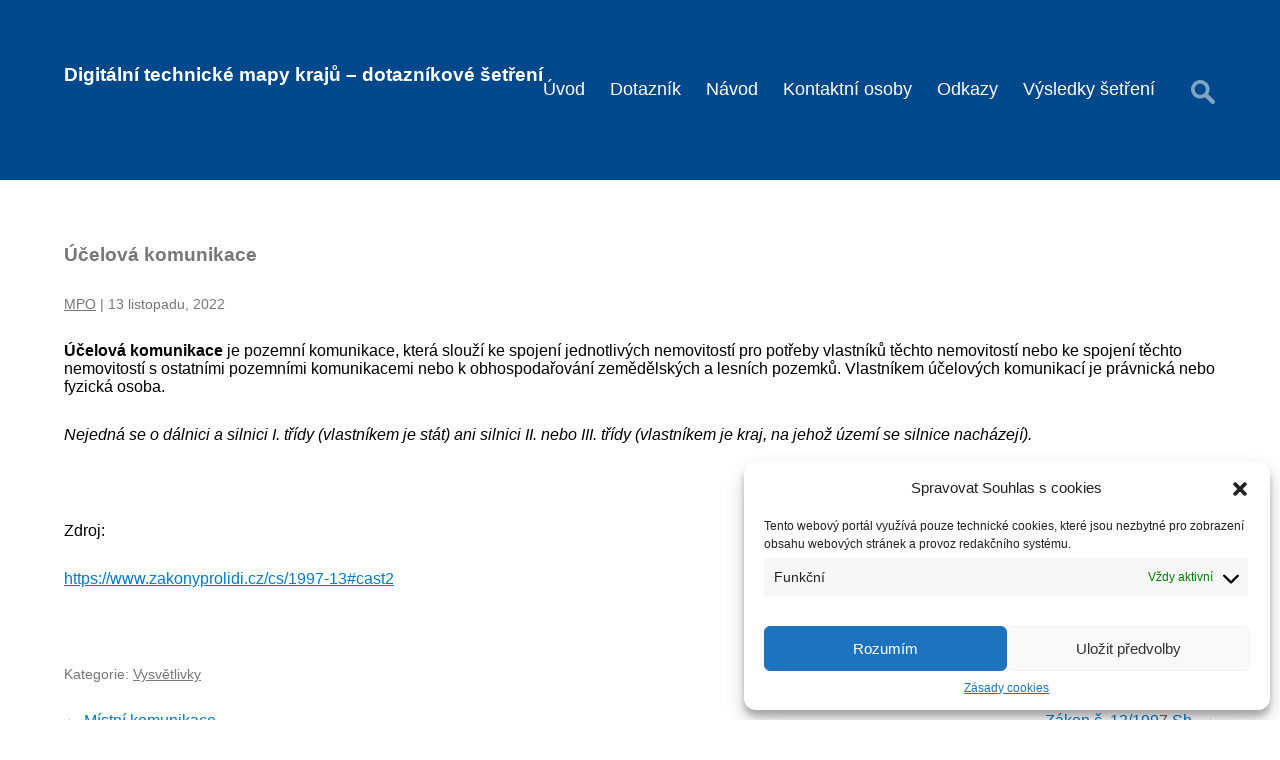

--- FILE ---
content_type: text/html; charset=UTF-8
request_url: https://dtm.bconetwork.cz/ucelova-komunikace/
body_size: 13610
content:
<!DOCTYPE html>
<html lang="cs" itemscope itemtype="https://schema.org/Article">
<head>
<meta charset="UTF-8" />
<meta name="viewport" content="width=device-width" />
<meta name="description" content="Účelová komunikace je pozemní komunikace, která slouží ke spojení jednotlivých nemovitostí pro potřeby vlastníků těchto nemovitostí nebo ke spojení těchto nemovitostí s ostatními pozemními komunikacemi nebo k obhospodařování zemědělských a lesních pozemků. Vlastníkem účelových komunikací je právnická nebo fyzická osoba. Nejedná se o dálnici a silnici I. třídy (vlastníkem je stát) ani silnici II. nebo ... Účelová komunikace" />
<meta name="keywords" content="" />
<meta property="og:image" content="https://dtm.bconetwork.cz/wp-content/uploads/2022/11/kopule-mpo1.png" />
<meta name="twitter:card" content="photo" />
<meta name="twitter:site" content="MPO, Průzkum stavu zmapování dat pro DTM" />
<meta name="twitter:title" content="Účelová komunikace" />
<meta name="twitter:description" content="Účelová komunikace je pozemní komunikace, která slouží ke spojení jednotlivých nemovitostí pro potřeby vlastníků těchto nemovitostí nebo ke spojení těchto nemovitostí s ostatními pozemními komunikacemi nebo k obhospodařování zemědělských a lesních pozemků. Vlastníkem účelových komunikací je právnická nebo fyzická osoba. Nejedná se o dálnici a silnici I. třídy (vlastníkem je stát) ani silnici II. nebo ... Účelová komunikace" />
<meta name="twitter:image" content="https://dtm.bconetwork.cz/wp-content/uploads/2022/11/kopule-mpo1.png" />
<meta name="twitter:url" content="https://dtm.bconetwork.cz/ucelova-komunikace/" />
<meta name="twitter:widgets:theme" content="light" />
<meta name="twitter:widgets:link-color" content="#007acc" />
<meta name="twitter:widgets:border-color" content="#fff" />
<link rel="canonical" href="https://dtm.bconetwork.cz/ucelova-komunikace/" />
<script type="application/ld+json">
{
"@context": "https://www.schema.org/",
"@type": "WebSite",
"name": "MPO, Průzkum stavu zmapování dat pro DTM",
"url": "https://dtm.bconetwork.cz/"
}
</script>
<script type="application/ld+json">
{
"@context": "https://www.schema.org/",
"@type": "Organization",
"name": "MPO, Průzkum stavu zmapování dat pro DTM",
"url": "https://dtm.bconetwork.cz/",
"logo": "",
"image": "https://dtm.bconetwork.cz/wp-content/uploads/2022/11/kopule-mpo1.png",
"description": "Digitální technické mapy krajů &#8211; dotazníkové šetření"
}
</script>
<title>Účelová komunikace | MPO, Průzkum stavu zmapování dat pro DTM</title>
<meta name='robots' content='max-image-preview:large' />
<link rel="alternate" type="application/rss+xml" title="MPO, Průzkum stavu zmapování dat pro DTM &raquo; RSS zdroj" href="https://dtm.bconetwork.cz/feed/" />
<link rel="alternate" type="application/rss+xml" title="MPO, Průzkum stavu zmapování dat pro DTM &raquo; RSS komentářů" href="https://dtm.bconetwork.cz/comments/feed/" />
<link rel="alternate" title="oEmbed (JSON)" type="application/json+oembed" href="https://dtm.bconetwork.cz/wp-json/oembed/1.0/embed?url=https%3A%2F%2Fdtm.bconetwork.cz%2Fucelova-komunikace%2F" />
<link rel="alternate" title="oEmbed (XML)" type="text/xml+oembed" href="https://dtm.bconetwork.cz/wp-json/oembed/1.0/embed?url=https%3A%2F%2Fdtm.bconetwork.cz%2Fucelova-komunikace%2F&#038;format=xml" />
<style id='wp-img-auto-sizes-contain-inline-css' type='text/css'>
img:is([sizes=auto i],[sizes^="auto," i]){contain-intrinsic-size:3000px 1500px}
/*# sourceURL=wp-img-auto-sizes-contain-inline-css */
</style>
<link rel='stylesheet' id='cf7ic_style-css' href='https://dtm.bconetwork.cz/wp-content/plugins/contact-form-7-image-captcha/css/cf7ic-style.css?ver=3.3.7' type='text/css' media='all' />
<style id='wp-emoji-styles-inline-css' type='text/css'>

	img.wp-smiley, img.emoji {
		display: inline !important;
		border: none !important;
		box-shadow: none !important;
		height: 1em !important;
		width: 1em !important;
		margin: 0 0.07em !important;
		vertical-align: -0.1em !important;
		background: none !important;
		padding: 0 !important;
	}
/*# sourceURL=wp-emoji-styles-inline-css */
</style>
<style id='wp-block-library-inline-css' type='text/css'>
:root{--wp-block-synced-color:#7a00df;--wp-block-synced-color--rgb:122,0,223;--wp-bound-block-color:var(--wp-block-synced-color);--wp-editor-canvas-background:#ddd;--wp-admin-theme-color:#007cba;--wp-admin-theme-color--rgb:0,124,186;--wp-admin-theme-color-darker-10:#006ba1;--wp-admin-theme-color-darker-10--rgb:0,107,160.5;--wp-admin-theme-color-darker-20:#005a87;--wp-admin-theme-color-darker-20--rgb:0,90,135;--wp-admin-border-width-focus:2px}@media (min-resolution:192dpi){:root{--wp-admin-border-width-focus:1.5px}}.wp-element-button{cursor:pointer}:root .has-very-light-gray-background-color{background-color:#eee}:root .has-very-dark-gray-background-color{background-color:#313131}:root .has-very-light-gray-color{color:#eee}:root .has-very-dark-gray-color{color:#313131}:root .has-vivid-green-cyan-to-vivid-cyan-blue-gradient-background{background:linear-gradient(135deg,#00d084,#0693e3)}:root .has-purple-crush-gradient-background{background:linear-gradient(135deg,#34e2e4,#4721fb 50%,#ab1dfe)}:root .has-hazy-dawn-gradient-background{background:linear-gradient(135deg,#faaca8,#dad0ec)}:root .has-subdued-olive-gradient-background{background:linear-gradient(135deg,#fafae1,#67a671)}:root .has-atomic-cream-gradient-background{background:linear-gradient(135deg,#fdd79a,#004a59)}:root .has-nightshade-gradient-background{background:linear-gradient(135deg,#330968,#31cdcf)}:root .has-midnight-gradient-background{background:linear-gradient(135deg,#020381,#2874fc)}:root{--wp--preset--font-size--normal:16px;--wp--preset--font-size--huge:42px}.has-regular-font-size{font-size:1em}.has-larger-font-size{font-size:2.625em}.has-normal-font-size{font-size:var(--wp--preset--font-size--normal)}.has-huge-font-size{font-size:var(--wp--preset--font-size--huge)}.has-text-align-center{text-align:center}.has-text-align-left{text-align:left}.has-text-align-right{text-align:right}.has-fit-text{white-space:nowrap!important}#end-resizable-editor-section{display:none}.aligncenter{clear:both}.items-justified-left{justify-content:flex-start}.items-justified-center{justify-content:center}.items-justified-right{justify-content:flex-end}.items-justified-space-between{justify-content:space-between}.screen-reader-text{border:0;clip-path:inset(50%);height:1px;margin:-1px;overflow:hidden;padding:0;position:absolute;width:1px;word-wrap:normal!important}.screen-reader-text:focus{background-color:#ddd;clip-path:none;color:#444;display:block;font-size:1em;height:auto;left:5px;line-height:normal;padding:15px 23px 14px;text-decoration:none;top:5px;width:auto;z-index:100000}html :where(.has-border-color){border-style:solid}html :where([style*=border-top-color]){border-top-style:solid}html :where([style*=border-right-color]){border-right-style:solid}html :where([style*=border-bottom-color]){border-bottom-style:solid}html :where([style*=border-left-color]){border-left-style:solid}html :where([style*=border-width]){border-style:solid}html :where([style*=border-top-width]){border-top-style:solid}html :where([style*=border-right-width]){border-right-style:solid}html :where([style*=border-bottom-width]){border-bottom-style:solid}html :where([style*=border-left-width]){border-left-style:solid}html :where(img[class*=wp-image-]){height:auto;max-width:100%}:where(figure){margin:0 0 1em}html :where(.is-position-sticky){--wp-admin--admin-bar--position-offset:var(--wp-admin--admin-bar--height,0px)}@media screen and (max-width:600px){html :where(.is-position-sticky){--wp-admin--admin-bar--position-offset:0px}}

/*# sourceURL=wp-block-library-inline-css */
</style><style id='global-styles-inline-css' type='text/css'>
:root{--wp--preset--aspect-ratio--square: 1;--wp--preset--aspect-ratio--4-3: 4/3;--wp--preset--aspect-ratio--3-4: 3/4;--wp--preset--aspect-ratio--3-2: 3/2;--wp--preset--aspect-ratio--2-3: 2/3;--wp--preset--aspect-ratio--16-9: 16/9;--wp--preset--aspect-ratio--9-16: 9/16;--wp--preset--color--black: #000000;--wp--preset--color--cyan-bluish-gray: #abb8c3;--wp--preset--color--white: #ffffff;--wp--preset--color--pale-pink: #f78da7;--wp--preset--color--vivid-red: #cf2e2e;--wp--preset--color--luminous-vivid-orange: #ff6900;--wp--preset--color--luminous-vivid-amber: #fcb900;--wp--preset--color--light-green-cyan: #7bdcb5;--wp--preset--color--vivid-green-cyan: #00d084;--wp--preset--color--pale-cyan-blue: #8ed1fc;--wp--preset--color--vivid-cyan-blue: #0693e3;--wp--preset--color--vivid-purple: #9b51e0;--wp--preset--gradient--vivid-cyan-blue-to-vivid-purple: linear-gradient(135deg,rgb(6,147,227) 0%,rgb(155,81,224) 100%);--wp--preset--gradient--light-green-cyan-to-vivid-green-cyan: linear-gradient(135deg,rgb(122,220,180) 0%,rgb(0,208,130) 100%);--wp--preset--gradient--luminous-vivid-amber-to-luminous-vivid-orange: linear-gradient(135deg,rgb(252,185,0) 0%,rgb(255,105,0) 100%);--wp--preset--gradient--luminous-vivid-orange-to-vivid-red: linear-gradient(135deg,rgb(255,105,0) 0%,rgb(207,46,46) 100%);--wp--preset--gradient--very-light-gray-to-cyan-bluish-gray: linear-gradient(135deg,rgb(238,238,238) 0%,rgb(169,184,195) 100%);--wp--preset--gradient--cool-to-warm-spectrum: linear-gradient(135deg,rgb(74,234,220) 0%,rgb(151,120,209) 20%,rgb(207,42,186) 40%,rgb(238,44,130) 60%,rgb(251,105,98) 80%,rgb(254,248,76) 100%);--wp--preset--gradient--blush-light-purple: linear-gradient(135deg,rgb(255,206,236) 0%,rgb(152,150,240) 100%);--wp--preset--gradient--blush-bordeaux: linear-gradient(135deg,rgb(254,205,165) 0%,rgb(254,45,45) 50%,rgb(107,0,62) 100%);--wp--preset--gradient--luminous-dusk: linear-gradient(135deg,rgb(255,203,112) 0%,rgb(199,81,192) 50%,rgb(65,88,208) 100%);--wp--preset--gradient--pale-ocean: linear-gradient(135deg,rgb(255,245,203) 0%,rgb(182,227,212) 50%,rgb(51,167,181) 100%);--wp--preset--gradient--electric-grass: linear-gradient(135deg,rgb(202,248,128) 0%,rgb(113,206,126) 100%);--wp--preset--gradient--midnight: linear-gradient(135deg,rgb(2,3,129) 0%,rgb(40,116,252) 100%);--wp--preset--font-size--small: 13px;--wp--preset--font-size--medium: 20px;--wp--preset--font-size--large: 36px;--wp--preset--font-size--x-large: 42px;--wp--preset--spacing--20: 0.44rem;--wp--preset--spacing--30: 0.67rem;--wp--preset--spacing--40: 1rem;--wp--preset--spacing--50: 1.5rem;--wp--preset--spacing--60: 2.25rem;--wp--preset--spacing--70: 3.38rem;--wp--preset--spacing--80: 5.06rem;--wp--preset--shadow--natural: 6px 6px 9px rgba(0, 0, 0, 0.2);--wp--preset--shadow--deep: 12px 12px 50px rgba(0, 0, 0, 0.4);--wp--preset--shadow--sharp: 6px 6px 0px rgba(0, 0, 0, 0.2);--wp--preset--shadow--outlined: 6px 6px 0px -3px rgb(255, 255, 255), 6px 6px rgb(0, 0, 0);--wp--preset--shadow--crisp: 6px 6px 0px rgb(0, 0, 0);}:where(.is-layout-flex){gap: 0.5em;}:where(.is-layout-grid){gap: 0.5em;}body .is-layout-flex{display: flex;}.is-layout-flex{flex-wrap: wrap;align-items: center;}.is-layout-flex > :is(*, div){margin: 0;}body .is-layout-grid{display: grid;}.is-layout-grid > :is(*, div){margin: 0;}:where(.wp-block-columns.is-layout-flex){gap: 2em;}:where(.wp-block-columns.is-layout-grid){gap: 2em;}:where(.wp-block-post-template.is-layout-flex){gap: 1.25em;}:where(.wp-block-post-template.is-layout-grid){gap: 1.25em;}.has-black-color{color: var(--wp--preset--color--black) !important;}.has-cyan-bluish-gray-color{color: var(--wp--preset--color--cyan-bluish-gray) !important;}.has-white-color{color: var(--wp--preset--color--white) !important;}.has-pale-pink-color{color: var(--wp--preset--color--pale-pink) !important;}.has-vivid-red-color{color: var(--wp--preset--color--vivid-red) !important;}.has-luminous-vivid-orange-color{color: var(--wp--preset--color--luminous-vivid-orange) !important;}.has-luminous-vivid-amber-color{color: var(--wp--preset--color--luminous-vivid-amber) !important;}.has-light-green-cyan-color{color: var(--wp--preset--color--light-green-cyan) !important;}.has-vivid-green-cyan-color{color: var(--wp--preset--color--vivid-green-cyan) !important;}.has-pale-cyan-blue-color{color: var(--wp--preset--color--pale-cyan-blue) !important;}.has-vivid-cyan-blue-color{color: var(--wp--preset--color--vivid-cyan-blue) !important;}.has-vivid-purple-color{color: var(--wp--preset--color--vivid-purple) !important;}.has-black-background-color{background-color: var(--wp--preset--color--black) !important;}.has-cyan-bluish-gray-background-color{background-color: var(--wp--preset--color--cyan-bluish-gray) !important;}.has-white-background-color{background-color: var(--wp--preset--color--white) !important;}.has-pale-pink-background-color{background-color: var(--wp--preset--color--pale-pink) !important;}.has-vivid-red-background-color{background-color: var(--wp--preset--color--vivid-red) !important;}.has-luminous-vivid-orange-background-color{background-color: var(--wp--preset--color--luminous-vivid-orange) !important;}.has-luminous-vivid-amber-background-color{background-color: var(--wp--preset--color--luminous-vivid-amber) !important;}.has-light-green-cyan-background-color{background-color: var(--wp--preset--color--light-green-cyan) !important;}.has-vivid-green-cyan-background-color{background-color: var(--wp--preset--color--vivid-green-cyan) !important;}.has-pale-cyan-blue-background-color{background-color: var(--wp--preset--color--pale-cyan-blue) !important;}.has-vivid-cyan-blue-background-color{background-color: var(--wp--preset--color--vivid-cyan-blue) !important;}.has-vivid-purple-background-color{background-color: var(--wp--preset--color--vivid-purple) !important;}.has-black-border-color{border-color: var(--wp--preset--color--black) !important;}.has-cyan-bluish-gray-border-color{border-color: var(--wp--preset--color--cyan-bluish-gray) !important;}.has-white-border-color{border-color: var(--wp--preset--color--white) !important;}.has-pale-pink-border-color{border-color: var(--wp--preset--color--pale-pink) !important;}.has-vivid-red-border-color{border-color: var(--wp--preset--color--vivid-red) !important;}.has-luminous-vivid-orange-border-color{border-color: var(--wp--preset--color--luminous-vivid-orange) !important;}.has-luminous-vivid-amber-border-color{border-color: var(--wp--preset--color--luminous-vivid-amber) !important;}.has-light-green-cyan-border-color{border-color: var(--wp--preset--color--light-green-cyan) !important;}.has-vivid-green-cyan-border-color{border-color: var(--wp--preset--color--vivid-green-cyan) !important;}.has-pale-cyan-blue-border-color{border-color: var(--wp--preset--color--pale-cyan-blue) !important;}.has-vivid-cyan-blue-border-color{border-color: var(--wp--preset--color--vivid-cyan-blue) !important;}.has-vivid-purple-border-color{border-color: var(--wp--preset--color--vivid-purple) !important;}.has-vivid-cyan-blue-to-vivid-purple-gradient-background{background: var(--wp--preset--gradient--vivid-cyan-blue-to-vivid-purple) !important;}.has-light-green-cyan-to-vivid-green-cyan-gradient-background{background: var(--wp--preset--gradient--light-green-cyan-to-vivid-green-cyan) !important;}.has-luminous-vivid-amber-to-luminous-vivid-orange-gradient-background{background: var(--wp--preset--gradient--luminous-vivid-amber-to-luminous-vivid-orange) !important;}.has-luminous-vivid-orange-to-vivid-red-gradient-background{background: var(--wp--preset--gradient--luminous-vivid-orange-to-vivid-red) !important;}.has-very-light-gray-to-cyan-bluish-gray-gradient-background{background: var(--wp--preset--gradient--very-light-gray-to-cyan-bluish-gray) !important;}.has-cool-to-warm-spectrum-gradient-background{background: var(--wp--preset--gradient--cool-to-warm-spectrum) !important;}.has-blush-light-purple-gradient-background{background: var(--wp--preset--gradient--blush-light-purple) !important;}.has-blush-bordeaux-gradient-background{background: var(--wp--preset--gradient--blush-bordeaux) !important;}.has-luminous-dusk-gradient-background{background: var(--wp--preset--gradient--luminous-dusk) !important;}.has-pale-ocean-gradient-background{background: var(--wp--preset--gradient--pale-ocean) !important;}.has-electric-grass-gradient-background{background: var(--wp--preset--gradient--electric-grass) !important;}.has-midnight-gradient-background{background: var(--wp--preset--gradient--midnight) !important;}.has-small-font-size{font-size: var(--wp--preset--font-size--small) !important;}.has-medium-font-size{font-size: var(--wp--preset--font-size--medium) !important;}.has-large-font-size{font-size: var(--wp--preset--font-size--large) !important;}.has-x-large-font-size{font-size: var(--wp--preset--font-size--x-large) !important;}
/*# sourceURL=global-styles-inline-css */
</style>

<style id='classic-theme-styles-inline-css' type='text/css'>
/*! This file is auto-generated */
.wp-block-button__link{color:#fff;background-color:#32373c;border-radius:9999px;box-shadow:none;text-decoration:none;padding:calc(.667em + 2px) calc(1.333em + 2px);font-size:1.125em}.wp-block-file__button{background:#32373c;color:#fff;text-decoration:none}
/*# sourceURL=/wp-includes/css/classic-themes.min.css */
</style>
<link rel='stylesheet' id='CALCULATIONCF7-front-css-css' href='https://dtm.bconetwork.cz/wp-content/plugins/calculation-for-contact-form-7/assets/css/front.css?ver=2.0.0' type='text/css' media='all' />
<link rel='stylesheet' id='contact-form-7-css' href='https://dtm.bconetwork.cz/wp-content/plugins/contact-form-7/includes/css/styles.css?ver=5.8.5' type='text/css' media='all' />
<link rel='stylesheet' id='cmplz-general-css' href='https://dtm.bconetwork.cz/wp-content/plugins/complianz-gdpr/assets/css/cookieblocker.min.css?ver=6.5.6' type='text/css' media='all' />
<link rel='stylesheet' id='generic-style-css' href='https://dtm.bconetwork.cz/wp-content/themes/generic/style.css?ver=6.9' type='text/css' media='all' />
<link rel='stylesheet' id='generic-icons-css' href='https://dtm.bconetwork.cz/wp-content/themes/generic/icons/icons.css?ver=6.9' type='text/css' media='all' />
<link rel='stylesheet' id='cf7cf-style-css' href='https://dtm.bconetwork.cz/wp-content/plugins/cf7-conditional-fields/style.css?ver=2.4.5' type='text/css' media='all' />
<script type="text/javascript" src="https://dtm.bconetwork.cz/wp-includes/js/jquery/jquery.min.js?ver=3.7.1" id="jquery-core-js"></script>
<script type="text/javascript" src="https://dtm.bconetwork.cz/wp-includes/js/jquery/jquery-migrate.min.js?ver=3.4.1" id="jquery-migrate-js"></script>
<script type="text/javascript" src="https://dtm.bconetwork.cz/wp-content/themes/generic/js/videos.js?ver=6.9" id="generic-videos-js"></script>
<script type="text/javascript" id="generic-videos-js-after">
/* <![CDATA[ */
jQuery(document).ready(function($){$("#wrapper").vids();});
//# sourceURL=generic-videos-js-after
/* ]]> */
</script>
<link rel="https://api.w.org/" href="https://dtm.bconetwork.cz/wp-json/" /><link rel="alternate" title="JSON" type="application/json" href="https://dtm.bconetwork.cz/wp-json/wp/v2/posts/199" /><link rel="EditURI" type="application/rsd+xml" title="RSD" href="https://dtm.bconetwork.cz/xmlrpc.php?rsd" />
<meta name="generator" content="WordPress 6.9" />
<link rel="canonical" href="https://dtm.bconetwork.cz/ucelova-komunikace/" />
<link rel='shortlink' href='https://dtm.bconetwork.cz/?p=199' />
<script src="https://ajax.googleapis.com/ajax/libs/jquery/3.3.1/jquery.min.js"></script>
<script>
function showHint(str) {
	if (str.length < 2) { 
		document.getElementById("txtHintul").innerHTML = "";
		return;
	} else {
		var xmlhttp = new XMLHttpRequest();
		xmlhttp.onreadystatechange = function() {
			if (this.readyState == 4 && this.status == 200) {
				document.getElementById("txtHintul").innerHTML = this.responseText;
			}
		};
		xmlhttp.open("GET", "https://dtm.bconetwork.cz/vyhledat.php?q=" + str, true);
		xmlhttp.send();
	}
}
	
function f_info2(obeckod, obecnazev,kraj) {
	document.getElementById("obeckod").value = obeckod;
	document.getElementById("obecnazev").value = obecnazev;
	document.getElementById("txtHintul").innerHTML = "";
	switch(kraj) {
		case "Jihočeský kraj":
			koordinator_kraj = "<em>Krajský úřad Jihočeského kraje<br>U Zimního stadionu 1952/2, 370 76 - České Budějovice</em><br><em><a href='https://projektdtm.kraj-jihocesky.cz/' target='_blank' rel='noopener'>https://projektdtm.kraj-jihocesky.cz/</a></em><br><br>Kontaktní osoba pro <br>technickou konzultaci k požadovaným datům <br>a způsobu vyplnění<br><strong>Ing. Romana Vačkářová</strong><br>vedoucí oddělení DTM a ÚAP <br><em><a href='mailto:vackarova@kraj-jihocesky.cz'>vackarova@kraj-jihocesky.cz</a><br>Tel.: 386 720 387<br> ID DS: kdib3rr</em>";
			koordinator_bco = "<strong>Josef Minář</strong><br><em><a href='mailto:josef.minar@bconetwork.cz'>josef.minar@bconetwork.cz</a><br>Tel.: 607 207 799</em>";
    		break;
		case "Jihomoravský kraj":
			koordinator_kraj = "<em>Krajský úřad Jihomoravského kraje<br>Žerotínovo nám. 3, 601 82 - Brno </em><br><em><a href='https://mapy.jmk.cz/geoportal/DTM.aspx' target='_blank' rel='noopener'>https://mapy.jmk.cz/</a></em><br><br>Kontaktní osoba pro <br>technickou konzultaci k požadovaným datům <br>a způsobu vyplnění<br><strong>Ing. Vladimír Klimeš</strong><br>koordinátor DTM/GIS<br><em><a href='mailto:klimes.vladimir@kr-jihomoravsky.cz'>klimes.vladimir@kr-jihomoravsky.cz</a><br>Tel.: 541 658 864</em>";
			koordinator_bco = "<strong>Vladimír Matoušek</strong><br><em><a href='mailto:vladimir.matousek@bconetwork.cz'>vladimir.matousek@bconetwork.cz</a><br>Tel.: 607 207 658</em>";
    		break;
		case "Karlovarský kraj":
			koordinator_kraj = "<em>Krajský úřad Karlovarského kraje<br>Závodní 353/88, 360 06 - Karlovy Vary </em><br><em><a href='https://geoportal.kr-karlovarsky.cz/web/Map/Map1/DTM' target='_blank' rel='noopener'>https://geoportal.kr-karlovarsky.cz/</a></em><br><br>Kontaktní osoba pro <br>technickou konzultaci k požadovaným datům <br>a způsobu vyplnění<br><strong>Ing. Tomáš Nováček</strong><br>vedoucí oddělení digitální technické mapy a GIS<br><em><a href='mailto:tomas.novacek@kr-karlovarsky.cz'>tomas.novacek@kr-karlovarsky.cz</a><br>Tel.: 354 222 536</em>";
			koordinator_bco = "<strong>Tomáš Krátký</strong><br><em><a href='mailto:tomas.kratky@bconetwork.cz'>tomas.kratky@bconetwork.cz</a><br>Tel.: 603 829 985</em>";
    		break;
		case "Královéhradecký kraj":
			koordinator_kraj = "<em>Krajský úřad Královéhradeckého kraje<br>Pivovarské náměstí 1245, 500 03 - Hradec Králové</em><br><br>Kontaktní osoba pro <br>technickou konzultaci k požadovaným datům <br>a způsobu vyplnění<br><strong>Ing. Jiří Holas</strong><br>vedoucí oddělení GIS a DTM<br><em><a href='mailto:jholas@kr-kralovehradecky.cz'>jholas@kr-kralovehradecky.cz</a><br>Tel.: 495 817 144</em>";
			koordinator_bco = "<strong>Josef Minář</strong><br><em><a href='mailto:josef.minar@bconetwork.cz'>josef.minar@bconetwork.cz</a><br>Tel.: 607 207 799</em>";
    		break;
		case "Liberecký kraj":
			koordinator_kraj = "<em> Krajský úřad Libereckého kraje<br>U Jezu 642/2a, 461 80 - Liberec 2</em><br><em><a href='https://dmvs.kraj-lbc.cz/' target='_blank' rel='noopener'>https://dmvs.kraj-lbc.cz/</a></em><br><br>Kontaktní osoba pro <br>technickou konzultaci k požadovaným datům <br>a způsobu vyplnění<br><strong>Ing. Pavel Matějka</strong><br>příkazník DMVS LK<br><em><a href='mailto:pavel.matejka@kraj-lbc.cz'>pavel.matejka@kraj-lbc.cz</a><br>Tel.: 773 131 064</em>";
			koordinator_bco = "<strong>Josef Minář</strong><br><em><a href='mailto:josef.minar@bconetwork.cz'>josef.minar@bconetwork.cz</a><br>Tel.: 607 207 799</em>";
    		break;
		case "Moravskoslezský kraj":
			koordinator_kraj = "<em> Krajský úřad Moravskoslezského kraje<br>28. října 117, 702 18 - Ostrava </em><br><br>Kontaktní osoba pro <br>technickou konzultaci k požadovaným datům <br>a způsobu vyplnění<br><strong>Mgr. Radim Fojtík</strong><br>vedoucí oddělení geoinformatiky a řízení změn<br><em><a href='mailto:radim.fojtik@msk.cz'>radim.fojtik@msk.cz</a><br>Tel.: 595 622 272</em>";
			koordinator_bco = "<strong>Vladimír Matoušek</strong><br><em><a href='mailto:vladimir.matousek@bconetwork.cz'>vladimir.matousek@bconetwork.cz</a><br>Tel.: 607 207 658</em>";
    		break;
		case "Olomoucký kraj":
			koordinator_kraj = "<em> Krajský úřad Olomouckého kraje<br>Jeremenkova 1191/40a, 779 00 - Olomouc </em><br><br>Kontaktní osoba pro <br>technickou konzultaci k požadovaným datům <br>a způsobu vyplnění<br><strong>Ing. Mgr. Eva Sztwioroková</strong><br>koordinátorka DTM<br><em><a href='mailto:e.sztwiorokova@olkraj.cz'> e.sztwiorokova@olkraj.cz</a><br>Tel.: 585 508 438</em>";
			koordinator_bco = "<strong>Vladimír Matoušek</strong><br><em><a href='mailto:vladimir.matousek@bconetwork.cz'>vladimir.matousek@bconetwork.cz</a><br>Tel.: 607 207 658</em>";
    		break;
		case "Pardubický kraj":
			koordinator_kraj = "<em>Krajský úřad Pardubického kraje<br>Komenského nám. 125, 532 11 - Pardubice</em><br><em><a href='https://www.pardubickykraj.cz/dtm' target='_blank' rel='noopener'>https://www.pardubickykraj.cz/dtm</a></em><br><br>Kontaktní osoba pro <br>technickou konzultaci k požadovaným datům <br>a způsobu vyplnění<br><strong>Ing. Martin Šára</strong><br>vedoucí úseku DTM, oddělení územního plánování, odbor rozvoje<br><em><a href='mailto: martin.sara@pardubickykraj.cz'> martin.sara@pardubickykraj.cz</a><br>Tel.: 466 026 498</em>";
			koordinator_bco = "<strong>Tomáš Krátký</strong><br><em><a href='mailto:tomas.kratky@bconetwork.cz'>tomas.kratky@bconetwork.cz</a><br>Tel.: 603 829 985</em>";
    		break;
		case "Plzeňský kraj":
			koordinator_kraj = "<em>Krajský úřad Plzeňského kraje<br>Škroupova 18, 306 13 - Plzeň</em><br><em><a href='https://mapy.kr-plzensky.cz/gis/dtm/' target='_blank' rel='noopener'>https://mapy.kr-plzensky.cz/</a></em><br><br>Kontaktní osoba pro <br>technickou konzultaci k požadovaným datům <br>a způsobu vyplnění<br><strong> Mgr. Richard Hlous </strong><br>metodik DTM<br><em><a href='mailto:richard.hlous@plzensky-kraj.cz'>richard.hlous@plzensky-kraj.cz</a><br>Tel.: 377 195 675</em>";
			koordinator_bco = "<strong>Tomáš Krátký</strong><br><em><a href='mailto:tomas.kratky@bconetwork.cz'>tomas.kratky@bconetwork.cz</a><br>Tel.: 603 829 985</em>";
    		break;
		case "Kraj Vysočina":
			koordinator_kraj = "<em>Krajský úřad Kraje Vysočina<br>Žižkova 57, 587 33 - Jihlava </em><br><em><a href='https://dtm.kr-vysocina.cz/' target='_blank' rel='noopener'>https://dtm.kr-vysocina.cz/</a></em><br><br>Kontaktní osoba pro <br>technickou konzultaci k požadovaným datům <br>a způsobu vyplnění<br><strong> Ing. Martin Tejkal, Ph.D.</strong><br>správa GIS<br><em><a href='mailto: Tejkal.M@kr-vysocina.cz'> Tejkal.M@kr-vysocina.cz</a><br>Tel.: 564 602 160</em>";
			koordinator_bco = "<strong>Gustav Charouzek</strong><br><em><a href='mailto:gustav.charouzek@bconetwork.cz'>gustav.charouzek@bconetwork.cz</a><br>Tel.: 607 207 192</em>";
    		break;
		case "Ústecký kraj":
			koordinator_kraj = "<em>Krajský úřad Ústeckého kraje<br>Velká Hradební 3118/48, 400 02 - Ústí nad Labem</em><br><em><a href='https://www.kr-ustecky.cz/vismo/osnova.asp?id_osnovy=274546&n=digitalni-technicka-mapa-usteckeho-kraje-dtm-uk' target='_blank' rel='noopener'>https://www.kr-ustecky.cz/</a></em><br><br>Kontaktní osoba pro <br>technickou konzultaci k požadovaným datům <br>a způsobu vyplnění<br><strong>Ing. Martin Sikora</strong><br>odbor informatiky a organizačních věcí<br><em><a href='mailto:sikora.m@kr-ustecky.cz'>sikora.m@kr-ustecky.cz</a><br>Tel.: 475 657 190</em>";
			koordinator_bco = "<strong>Josef Minář</strong><br><em><a href='mailto:josef.minar@bconetwork.cz'>josef.minar@bconetwork.cz</a><br>Tel.: 607 207 799</em>";
    		break;
		case "Středočeský kraj":
			koordinator_kraj = "<em>Krajský úřad Středočeského kraje<br>Zborovská 11, 150 21 - Praha 5</em><br><em><a href='https://www.kr-stredocesky.cz/web/regionalni-rozvoj/digitalni-technicka-mapa-stredoceskeho-kraje' target='_blank' rel='noopener'>https://www.kr-stredocesky.cz/</a></em><br><br>Kontaktní osoba pro <br>technickou konzultaci k požadovaným datům <br>a způsobu vyplnění<br><strong>Ing. Martin Brumovský</strong><br>krajský koordinátor ICT infrastruktury<br><em><a href='mailto:brumovsky@kr-s.cz'>brumovsky@kr-s.cz</a><br>Tel.: 257 280 520</em>";
			koordinator_bco = "<strong>Gustav Charouzek</strong><br><em><a href='mailto:gustav.charouzek@bconetwork.cz'>gustav.charouzek@bconetwork.cz</a><br>Tel.: 607 207 192</em>";
    		break;
		case "Zlínský kraj":
			koordinator_kraj = "<em>Krajský úřad Zlínského kraje<br>třída Tomáše Bati 21, 761 90 - Zlín </em><br><em><a href='https://jdtm-zk.cz/' target='_blank' rel='noopener'>https://jdtm-zk.cz/</a></em><br><br>Kontaktní osoba pro <br>technickou konzultaci k požadovaným datům <br>a způsobu vyplnění<br><strong>Mgr. Irena Křeková</strong><br>Odbor informačních a komunikačních technologií<br><em><a href='mailto:irena.krekova@kr-zlinsky.cz'>irena.krekova@kr-zlinsky.cz</a><br>Tel.: 577 043 263</em>";
			koordinator_bco = "<strong>Vladimír Matoušek</strong><br><em><a href='mailto:vladimir.matousek@bconetwork.cz'>vladimir.matousek@bconetwork.cz</a><br>Tel.: 607 207 658</em>";
    		break;
		case "Hlavní město Praha":
			koordinator_kraj = "<em>Institut plánování a rozvoje hlavního města Prahy<br>Vyšehradská 57, 128 00 - Praha 2</em><br><br>Kontaktní osoba pro <br>technickou konzultaci k požadovaným datům <br>a způsobu vyplnění<br><strong>Mgr. Jiří Čtyroký, Ph. D.</strong><br>ředitel sekce prostorových informací<br><em><a href='mailto:ctyroky@ipr.praha.eu'>ctyroky@ipr.praha.eu</a><br>Tel.: 236 004 642</em>";
			koordinator_bco = "<strong>Gustav Charouzek</strong><br><em><a href='mailto:gustav.charouzek@bconetwork.cz'>gustav.charouzek@bconetwork.cz</a><br>Tel.: 607 207 192</em>";
    		break;
			
  		default:
			koordinator_kraj = "";
			koordinator_bco = "";
	}
	document.getElementById("kontakty").innerHTML = "<h3>"+ kraj +"</h3>" + koordinator_kraj + "<br><br>Kontaktní osoba pro <br>případ nefunkčnosti dotazníků <br>či požadavku na opravu dat v dotazníku<br>" + koordinator_bco;
}
	
function Pocitej() {
	d1 = document.getElementById("komunikace_A").value ?? 0; if (d1=="") {d1 = 0;}
	d2 = document.getElementById("draha_A").value ?? 0; if (d2=="") {d2 = 0;}
	d3 = document.getElementById("kabelovod_A").value ?? 0; if (d3=="") {d3 = 0;}
	d4 = document.getElementById("elektrina_A").value ?? 0; if (d4=="") {d4 = 0;}
	d5 = document.getElementById("internet_A").value ?? 0; if (d5=="") {d5 = 0;}
	d6 = document.getElementById("plynovod_A").value ?? 0; if (d6=="") {d6 = 0;}
	d7 = document.getElementById("vodovod_A").value ?? 0; if (d7=="") {d7 = 0;}
	d8 = document.getElementById("kanalizace_A").value ?? 0; if (d8=="") {d8 = 0;}
	d9 = document.getElementById("teplovod_A").value ?? 0; if (d9=="") {d9 = 0;}
	celkemA = parseFloat(d1) +  parseFloat(d2) + parseFloat(d3) + parseFloat(d4) + parseFloat(d5) + parseFloat(d6) +  parseFloat(d7) + parseFloat(d8) + parseFloat(d9);
	d1 = document.getElementById("komunikace_B1").value ?? 0; if (d1=="") {d1 = 0;}
	d2 = document.getElementById("draha_B1").value ?? 0; if (d2=="") {d2 = 0;}
	d3 = document.getElementById("kabelovod_B1").value ?? 0; if (d3=="") {d3 = 0;}
	d4 = document.getElementById("elektrina_B1").value ?? 0; if (d4=="") {d4 = 0;}
	d5 = document.getElementById("internet_B1").value ?? 0; if (d5=="") {d5 = 0;}
	d6 = document.getElementById("plynovod_B1").value ?? 0; if (d6=="") {d6 = 0;}
	d7 = document.getElementById("vodovod_B1").value ?? 0; if (d7=="") {d7 = 0;}
	d8 = document.getElementById("kanalizace_B1").value ?? 0; if (d8=="") {d8 = 0;}
	d9 = document.getElementById("teplovod_B1").value ?? 0; if (d9=="") {d9 = 0;}
	celkemB1 = parseFloat(d1) +  parseFloat(d2) + parseFloat(d3) + parseFloat(d4) + parseFloat(d5) + parseFloat(d6) +  parseFloat(d7) + parseFloat(d8) + parseFloat(d9);
	cenaB1_kraj = celkemB1 * 6907; cenaB1_obec = celkemB1 * 1836;
	d1 = document.getElementById("komunikace_B2").value ?? 0; if (d1=="") {d1 = 0;}
	d2 = document.getElementById("draha_B2").value ?? 0; if (d2=="") {d2 = 0;}
	d3 = document.getElementById("kabelovod_B2").value ?? 0; if (d3=="") {d3 = 0;}
	d4 = document.getElementById("elektrina_B2").value ?? 0; if (d4=="") {d4 = 0;}
	d5 = document.getElementById("internet_B2").value ?? 0; if (d5=="") {d5 = 0;}
	d6 = document.getElementById("plynovod_B2").value ?? 0; if (d6=="") {d6 = 0;}
	d7 = document.getElementById("vodovod_B2").value ?? 0; if (d7=="") {d7 = 0;}
	d8 = document.getElementById("kanalizace_B2").value ?? 0; if (d8=="") {d8 = 0;}
	d9 = document.getElementById("teplovod_B2").value ?? 0; if (d9=="") {d9 = 0;}
	celkemB2 = parseFloat(d1) +  parseFloat(d2) + parseFloat(d3) + parseFloat(d4) + parseFloat(d5) + parseFloat(d6) +  parseFloat(d7) + parseFloat(d8) + parseFloat(d9);
	cenaB2_kraj = celkemB2 * 6907; cenaB2_obec = celkemB2 * 1836;
	d1 = document.getElementById("komunikace_C").value ?? 0; if (d1=="") {d1 = 0;}
	d2 = document.getElementById("draha_C").value ?? 0; if (d2=="") {d2 = 0;}
	d3 = document.getElementById("kabelovod_C").value ?? 0; if (d3=="") {d3 = 0;}
	d4 = document.getElementById("elektrina_C").value ?? 0; if (d4=="") {d4 = 0;}
	d5 = document.getElementById("internet_C").value ?? 0; if (d5=="") {d5 = 0;}
	d6 = document.getElementById("plynovod_C").value ?? 0; if (d6=="") {d6 = 0;}
	d7 = document.getElementById("vodovod_C").value ?? 0; if (d7=="") {d7 = 0;}
	d8 = document.getElementById("kanalizace_C").value ?? 0; if (d8=="") {d8 = 0;}
	d9 = document.getElementById("teplovod_C").value ?? 0; if (d9=="") {d9 = 0;}
	celkemC = parseFloat(d1) +  parseFloat(d2) + parseFloat(d3) + parseFloat(d4) + parseFloat(d5) + parseFloat(d6) +  parseFloat(d7) + parseFloat(d8) + parseFloat(d9);
	cenaC1 = celkemC * 15326; cenaC2 = celkemC * 4074;
	document.getElementById("vysledek").innerHTML = "<table style='background-color: white;'><tr><td></td><td><strong>A - již zmapováno</strong></td><td><strong>B - určeno ke konsolidaci dat</strong></td><td><strong>C - nové zaměření</strong></td></tr><tr><td>Celkem km zdigitalizováno:</td><td>"+ String(celkemA) +" km</td></td><td></td></tr><tr><td>Celkem km k digitalizaci:</td><td></td><td>"+ String(celkemB1+celkemB2)+" km</td><td>"+ String(celkemC) +" km</td></tr><tr><td>Dotace z NPO:</td><td></td><td>"+ String((cenaB1_kraj+cenaB2_kraj).toLocaleString('cs-CZ')) +" Kč</td><td>"+ String(cenaC1.toLocaleString('cs-CZ')) +" Kč</td></tr><tr><td>Spolufinancování obce:</td><td></td><td>"+ String((cenaB1_obec+cenaB2_obec).toLocaleString('cs-CZ')) +" Kč</td><td>"+ String(cenaC2.toLocaleString('cs-CZ')) +" Kč</td></tr></table>";

}
</script><style>.cmplz-hidden{display:none!important;}</style><link rel="icon" href="https://dtm.bconetwork.cz/wp-content/uploads/2022/11/kopule-mpo1.png" sizes="32x32" />
<link rel="icon" href="https://dtm.bconetwork.cz/wp-content/uploads/2022/11/kopule-mpo1.png" sizes="192x192" />
<link rel="apple-touch-icon" href="https://dtm.bconetwork.cz/wp-content/uploads/2022/11/kopule-mpo1.png" />
<meta name="msapplication-TileImage" content="https://dtm.bconetwork.cz/wp-content/uploads/2022/11/kopule-mpo1.png" />
		<style type="text/css" id="wp-custom-css">
			body {
   background-color: white;
	 color: black;
}

h1 {
	font-size: larger;
}

#header {
   background-color: #00488c;
	 color: white;
}
#footer {
   background-color: #00488c;
	 color: white;
}

#site-description{
	font-size: larger;
}

#site-description, #copyright, #copyright a {
    color: white;
}

#logo-container {
    display: none;
}

#logobar {
    background-color: white;
}

#logafooter {
		border-top: 1px dashed  #00488c;
    background-color: white;
		color: #00488c;
}

#sidebar {
    border: 1px solid;
		border-color: #00488c;
		background-color: white;
		padding: 10px;
}

#site-description {
	 font-size: larger;
	 font-weight: bold;
}

.search-tooltipPHP a:hover{
	 background-color: yellow;
	 font-weight: bold;
	 font-size: large;
}

.page #content p {
    font-size: 100%;
    line-height: 100%;
}

.page #primary p {
    margin-bottom: 15px;
}

.page #primary ul {
    margin-top: 0px;
}

.tlacitkoform {
	background-color: green; 
	color: white; 
	font-weight: bold; 
	cursor: pointer;
}
.tlacitkoform:hover{
  background-color: #00488c; 
}

.widget-container ul {
    margin: 30px 10px 30px 30px;
}

.entry-content ul li, .widget-container ul li, .comment-body ul li {
	list-style-type: '-> ';
}

.entry-content li, .widget-container li, .comment-body li {
    line-height: 125%;
    margin: 2px 0;
}

.post, .widget-container, .search article {
    margin-bottom: 0px;
}

.captcha-image {border: 0;}

.intl-tel-input{
	width: 100%;
	padding-top: 10px;
}

input[type="submit"], button, .button {
    display: inline-block;
    font-family: arial;
    font-weight: bold; 
    font-size: 18px;
    color: #fff;
    text-align: center;
    text-decoration: none;
		padding: 15px 25px;
    border: 0;
    background: green;
    cursor: pointer;
}
input[type="submit"]:hover {
    background: #00488c;
}

input[type="text"], text{
border:1px solid #00488c; width: 100%;
}

input[type="email"], text{
border:1px solid #00488c; width: 100%;
}

input[type="tel"], text{
border:1px solid #00488c; width: 100%;
}

input:focus, textarea:focus{border: 2px solid #00488c;}



input, textarea {
		border-bottom: 1px solid #00488c;
	border-top: 1px solid #00488c;
	border-left: 1px solid #00488c;
	border-right: 1px solid #00488c;
}

		</style>
		</head>
<body data-cmplz=1 class="wp-singular post-template-default single single-post postid-199 single-format-standard wp-embed-responsive wp-theme-generic">
<a href="#content" class="skip-link screen-reader-text">Skip to the content</a><div id="wrapper" class="hfeed">
<header id="header" role="banner">
<div id="branding">
<div id="site-title" itemprop="publisher" itemscope itemtype="https://schema.org/Organization">
<a href="https://dtm.bconetwork.cz/" title="MPO, Průzkum stavu zmapování dat pro DTM" rel="home" itemprop="url"><span class="screen-reader-text" itemprop="name">MPO, Průzkum stavu zmapování dat pro DTM</span><span id="logo-container" itemprop="logo" itemscope itemtype="https://schema.org/ImageObject"><img src="https://dtm.bconetwork.cz/wp-content/uploads/2022/11/kopule-mpo1.png" alt="MPO, Průzkum stavu zmapování dat pro DTM" id="logo" class="" itemprop="url" /></span></a></div>
<div id="site-description">Digitální technické mapy krajů &#8211; dotazníkové šetření</div>
</div>
<nav id="menu" role="navigation" itemscope itemtype="https://schema.org/SiteNavigationElement">
<span class="looper before" tabindex="0"></span>
<button type="button" class="menu-toggle first"><span class="menu-icon">&#9776;</span><span class="menu-text screen-reader-text"> Menu</span></button>
<div class="menu-menu-1-container"><ul id="menu-menu-1" class="menu"><li id="menu-item-46" class="menu-item menu-item-type-post_type menu-item-object-page menu-item-home menu-item-46"><a href="https://dtm.bconetwork.cz/" itemprop="url"><span itemprop="name">Úvod</span></a></li>
<li id="menu-item-47" class="menu-item menu-item-type-post_type menu-item-object-page menu-item-47"><a href="https://dtm.bconetwork.cz/formular/" itemprop="url"><span itemprop="name">Dotazník</span></a></li>
<li id="menu-item-103" class="menu-item menu-item-type-post_type menu-item-object-page menu-item-103"><a href="https://dtm.bconetwork.cz/navod/" itemprop="url"><span itemprop="name">Návod</span></a></li>
<li id="menu-item-90" class="menu-item menu-item-type-post_type menu-item-object-page menu-item-90"><a href="https://dtm.bconetwork.cz/kontaktni-osoby/" itemprop="url"><span itemprop="name">Kontaktní osoby</span></a></li>
<li id="menu-item-102" class="menu-item menu-item-type-post_type menu-item-object-page menu-item-102"><a href="https://dtm.bconetwork.cz/odkazy/" itemprop="url"><span itemprop="name">Odkazy</span></a></li>
<li id="menu-item-5902" class="menu-item menu-item-type-post_type menu-item-object-page menu-item-5902"><a href="https://dtm.bconetwork.cz/mapa/" itemprop="url"><span itemprop="name">Výsledky šetření</span></a></li>
</ul></div><div id="search"><form role="search" method="get" class="search-form" action="https://dtm.bconetwork.cz/"><label><span class="screen-reader-text">Vyhledat:</span><input type="search" class="search-field last" placeholder="Vyhledat …" value="" name="s"><span></span></label><input type="submit" class="search-submit" value="Vyhledat"></form></div>
<span class="looper after" tabindex="0"></span>
</nav>
</header>
<div id="container">
<main id="content_front" role="main"><article id="post-199" class="post-199 post type-post status-publish format-standard hentry category-vysvetlivky">
<header>
<h1 class="entry-title" itemprop="headline"><a href="https://dtm.bconetwork.cz/ucelova-komunikace/" title="Účelová komunikace" rel="bookmark">Účelová komunikace</a>
</h1><div class="entry-meta">
<span class="author vcard" itemprop="author" itemscope itemtype="https://schema.org/Person"><span itemprop="name"><a href="https://dtm.bconetwork.cz/author/tomaskafka_dtm/" title="Příspěvky od MPO" rel="author">MPO</a></span></span>
<span class="meta-sep"> | </span>
<time class="entry-date" datetime="2022-11-13T15:39:39+00:00" title="13 listopadu, 2022" itemprop="datePublished" pubdate>13 listopadu, 2022</time>
<meta itemprop="dateModified" content="13 listopadu, 2022" /></div></header>
<div class="entry-content" itemprop="mainEntityOfPage">
<meta itemprop="description" content="Účelová komunikace je pozemní komunikace, která slouží ke spojení jednotlivých nemovitostí pro potřeby vlastníků těchto nemovitostí nebo ke spojení těchto nemovitostí s ostatními pozemními komunikacemi nebo k obhospodařování zemědělských a lesních pozemků. Vlastníkem účelových komunikací je právnická nebo fyzická osoba. Nejedná se o dálnici a silnici I. třídy (vlastníkem je stát) ani silnici II. nebo ... Účelová komunikace" />
<p><strong>Účelová komunikace</strong> je pozemní komunikace, která slouží ke spojení jednotlivých nemovitostí pro potřeby vlastníků těchto nemovitostí nebo ke spojení těchto nemovitostí s ostatními pozemními komunikacemi nebo k obhospodařování zemědělských a lesních pozemků. Vlastníkem účelových komunikací je právnická nebo fyzická osoba.</p>
<p><em>Nejedná se o dálnici a silnici I. třídy (vlastníkem je stát) ani silnici II. nebo III. třídy (vlastníkem je kraj, na jehož území se silnice nacházejí).</em></p>
<p>&nbsp;</p>
<p>Zdroj:</p>
<p><a href="https://www.zakonyprolidi.cz/cs/1997-13#cast2" target="_blank" rel="noopener">https://www.zakonyprolidi.cz/cs/1997-13#cast2</a></p>
<p>&nbsp;</p>
<div class="entry-links"></div>
</div><footer class="entry-footer">
<span class="cat-links">Kategorie: <a href="https://dtm.bconetwork.cz/category/vysvetlivky/" rel="category tag">Vysvětlivky</a></span>
<span class="tag-links"></span>
</footer></article><footer class="footer">

	<nav class="navigation post-navigation" aria-label="Příspěvky">
		<h2 class="screen-reader-text">Navigace pro příspěvek</h2>
		<div class="nav-links"><div class="nav-previous"><a href="https://dtm.bconetwork.cz/mistni-komunikace/" rel="prev"><span class="meta-nav">&larr;</span> Místní komunikace</a></div><div class="nav-next"><a href="https://dtm.bconetwork.cz/zakon-c-13-1997-sb/" rel="next">Zákon č. 13/1997 Sb. <span class="meta-nav">&rarr;</span></a></div></div>
	</nav></footer>
</main>




</div>

<div id="logafooter">
<p style="text-align: center;"><strong>Dotazníkové šetření pro podporu digitálních technických map krajů</strong></p>
<img class="aligncenter wp-image-238 size-full" style="width: 70%;" src="https://dtm.bconetwork.cz/wp-content/uploads/2022/11/loga-pouze-kraje.png" alt="Loga krajů" />
<p style="text-align: center;"><strong>Podporu sběru zajišťuje</strong></p>
<img class="wp-image-239 size-full aligncenter" style="width: 25%;" src="https://dtm.bconetwork.cz/wp-content/uploads/2022/11/loga_mpo-bco.png" alt="Loga MPO a BCO" />
</div>

<footer id="footer" role="contentinfo">
<div id="copyright">
&copy; 2026 MPO, Průzkum stavu zmapování dat pro DTM<br><a href="https://dtm.bconetwork.cz/zasady-cookies-eu/" style="font-size: smaller;">Zásady cookies (EU)</a>
</div>
</footer>
</div>
<script type="speculationrules">
{"prefetch":[{"source":"document","where":{"and":[{"href_matches":"/*"},{"not":{"href_matches":["/wp-*.php","/wp-admin/*","/wp-content/uploads/*","/wp-content/*","/wp-content/plugins/*","/wp-content/themes/generic/*","/*\\?(.+)"]}},{"not":{"selector_matches":"a[rel~=\"nofollow\"]"}},{"not":{"selector_matches":".no-prefetch, .no-prefetch a"}}]},"eagerness":"conservative"}]}
</script>

<!-- Consent Management powered by Complianz | GDPR/CCPA Cookie Consent https://wordpress.org/plugins/complianz-gdpr -->
<div id="cmplz-cookiebanner-container"><div class="cmplz-cookiebanner cmplz-hidden banner-1 optin cmplz-bottom-right cmplz-categories-type-save-preferences" aria-modal="true" data-nosnippet="true" role="dialog" aria-live="polite" aria-labelledby="cmplz-header-1-optin" aria-describedby="cmplz-message-1-optin">
	<div class="cmplz-header">
		<div class="cmplz-logo"></div>
		<div class="cmplz-title" id="cmplz-header-1-optin">Spravovat Souhlas s cookies</div>
		<div class="cmplz-close" tabindex="0" role="button" aria-label="close-dialog">
			<svg aria-hidden="true" focusable="false" data-prefix="fas" data-icon="times" class="svg-inline--fa fa-times fa-w-11" role="img" xmlns="http://www.w3.org/2000/svg" viewBox="0 0 352 512"><path fill="currentColor" d="M242.72 256l100.07-100.07c12.28-12.28 12.28-32.19 0-44.48l-22.24-22.24c-12.28-12.28-32.19-12.28-44.48 0L176 189.28 75.93 89.21c-12.28-12.28-32.19-12.28-44.48 0L9.21 111.45c-12.28 12.28-12.28 32.19 0 44.48L109.28 256 9.21 356.07c-12.28 12.28-12.28 32.19 0 44.48l22.24 22.24c12.28 12.28 32.2 12.28 44.48 0L176 322.72l100.07 100.07c12.28 12.28 32.2 12.28 44.48 0l22.24-22.24c12.28-12.28 12.28-32.19 0-44.48L242.72 256z"></path></svg>
		</div>
	</div>

	<div class="cmplz-divider cmplz-divider-header"></div>
	<div class="cmplz-body">
		<div class="cmplz-message" id="cmplz-message-1-optin">Tento webový portál využívá pouze technické cookies, které jsou nezbytné pro zobrazení obsahu webových stránek a provoz redakčního systému.</div>
		<!-- categories start -->
		<div class="cmplz-categories">
			<details class="cmplz-category cmplz-functional" >
				<summary>
						<span class="cmplz-category-header">
							<span class="cmplz-category-title">Funkční</span>
							<span class='cmplz-always-active'>
								<span class="cmplz-banner-checkbox">
									<input type="checkbox"
										   id="cmplz-functional-optin"
										   data-category="cmplz_functional"
										   class="cmplz-consent-checkbox cmplz-functional"
										   size="40"
										   value="1"/>
									<label class="cmplz-label" for="cmplz-functional-optin" tabindex="0"><span class="screen-reader-text">Funkční</span></label>
								</span>
								Vždy aktivní							</span>
							<span class="cmplz-icon cmplz-open">
								<svg xmlns="http://www.w3.org/2000/svg" viewBox="0 0 448 512"  height="18" ><path d="M224 416c-8.188 0-16.38-3.125-22.62-9.375l-192-192c-12.5-12.5-12.5-32.75 0-45.25s32.75-12.5 45.25 0L224 338.8l169.4-169.4c12.5-12.5 32.75-12.5 45.25 0s12.5 32.75 0 45.25l-192 192C240.4 412.9 232.2 416 224 416z"/></svg>
							</span>
						</span>
				</summary>
				<div class="cmplz-description">
					<span class="cmplz-description-functional">Technické uložení nebo přístup je nezbytně nutný pro legitimní účel umožnění použití konkrétní služby, kterou si odběratel nebo uživatel výslovně vyžádal, nebo pouze za účelem provedení přenosu sdělení prostřednictvím sítě elektronických komunikací.</span>
				</div>
			</details>

			<details class="cmplz-category cmplz-preferences" >
				<summary>
						<span class="cmplz-category-header">
							<span class="cmplz-category-title">Předvolby</span>
							<span class="cmplz-banner-checkbox">
								<input type="checkbox"
									   id="cmplz-preferences-optin"
									   data-category="cmplz_preferences"
									   class="cmplz-consent-checkbox cmplz-preferences"
									   size="40"
									   value="1"/>
								<label class="cmplz-label" for="cmplz-preferences-optin" tabindex="0"><span class="screen-reader-text">Předvolby</span></label>
							</span>
							<span class="cmplz-icon cmplz-open">
								<svg xmlns="http://www.w3.org/2000/svg" viewBox="0 0 448 512"  height="18" ><path d="M224 416c-8.188 0-16.38-3.125-22.62-9.375l-192-192c-12.5-12.5-12.5-32.75 0-45.25s32.75-12.5 45.25 0L224 338.8l169.4-169.4c12.5-12.5 32.75-12.5 45.25 0s12.5 32.75 0 45.25l-192 192C240.4 412.9 232.2 416 224 416z"/></svg>
							</span>
						</span>
				</summary>
				<div class="cmplz-description">
					<span class="cmplz-description-preferences">Technické uložení nebo přístup je nezbytný pro legitimní účel ukládání preferencí, které nejsou požadovány odběratelem nebo uživatelem.</span>
				</div>
			</details>

			<details class="cmplz-category cmplz-statistics" >
				<summary>
						<span class="cmplz-category-header">
							<span class="cmplz-category-title">Statistiky</span>
							<span class="cmplz-banner-checkbox">
								<input type="checkbox"
									   id="cmplz-statistics-optin"
									   data-category="cmplz_statistics"
									   class="cmplz-consent-checkbox cmplz-statistics"
									   size="40"
									   value="1"/>
								<label class="cmplz-label" for="cmplz-statistics-optin" tabindex="0"><span class="screen-reader-text">Statistiky</span></label>
							</span>
							<span class="cmplz-icon cmplz-open">
								<svg xmlns="http://www.w3.org/2000/svg" viewBox="0 0 448 512"  height="18" ><path d="M224 416c-8.188 0-16.38-3.125-22.62-9.375l-192-192c-12.5-12.5-12.5-32.75 0-45.25s32.75-12.5 45.25 0L224 338.8l169.4-169.4c12.5-12.5 32.75-12.5 45.25 0s12.5 32.75 0 45.25l-192 192C240.4 412.9 232.2 416 224 416z"/></svg>
							</span>
						</span>
				</summary>
				<div class="cmplz-description">
					<span class="cmplz-description-statistics">Technické uložení nebo přístup, který se používá výhradně pro statistické účely.</span>
					<span class="cmplz-description-statistics-anonymous">Technické uložení nebo přístup, který se používá výhradně pro anonymní statistické účely. Bez předvolání, dobrovolného plnění ze strany vašeho Poskytovatele internetových služeb nebo dalších záznamů od třetí strany nelze informace, uložené nebo získané pouze pro tento účel, obvykle použít k vaší identifikaci.</span>
				</div>
			</details>
			<details class="cmplz-category cmplz-marketing" >
				<summary>
						<span class="cmplz-category-header">
							<span class="cmplz-category-title">Marketing</span>
							<span class="cmplz-banner-checkbox">
								<input type="checkbox"
									   id="cmplz-marketing-optin"
									   data-category="cmplz_marketing"
									   class="cmplz-consent-checkbox cmplz-marketing"
									   size="40"
									   value="1"/>
								<label class="cmplz-label" for="cmplz-marketing-optin" tabindex="0"><span class="screen-reader-text">Marketing</span></label>
							</span>
							<span class="cmplz-icon cmplz-open">
								<svg xmlns="http://www.w3.org/2000/svg" viewBox="0 0 448 512"  height="18" ><path d="M224 416c-8.188 0-16.38-3.125-22.62-9.375l-192-192c-12.5-12.5-12.5-32.75 0-45.25s32.75-12.5 45.25 0L224 338.8l169.4-169.4c12.5-12.5 32.75-12.5 45.25 0s12.5 32.75 0 45.25l-192 192C240.4 412.9 232.2 416 224 416z"/></svg>
							</span>
						</span>
				</summary>
				<div class="cmplz-description">
					<span class="cmplz-description-marketing">Technické uložení nebo přístup je nutný k vytvoření uživatelských profilů za účelem zasílání reklamy nebo sledování uživatele na webových stránkách nebo několika webových stránkách pro podobné marketingové účely.</span>
				</div>
			</details>
		</div><!-- categories end -->
			</div>

	<div class="cmplz-links cmplz-information">
		<a class="cmplz-link cmplz-manage-options cookie-statement" href="#" data-relative_url="#cmplz-manage-consent-container">Spravovat možnosti</a>
		<a class="cmplz-link cmplz-manage-third-parties cookie-statement" href="#" data-relative_url="#cmplz-cookies-overview">Spravovat služby</a>
		<a class="cmplz-link cmplz-manage-vendors tcf cookie-statement" href="#" data-relative_url="#cmplz-tcf-wrapper">Správa {vendor_count} prodejců</a>
		<a class="cmplz-link cmplz-external cmplz-read-more-purposes tcf" target="_blank" rel="noopener noreferrer nofollow" href="https://cookiedatabase.org/tcf/purposes/">Přečtěte si více o těchto účelech</a>
			</div>

	<div class="cmplz-divider cmplz-footer"></div>

	<div class="cmplz-buttons">
		<button class="cmplz-btn cmplz-accept">Rozumím</button>
		<button class="cmplz-btn cmplz-deny">Odmítnout</button>
		<button class="cmplz-btn cmplz-view-preferences">Zobrazit předvolby</button>
		<button class="cmplz-btn cmplz-save-preferences">Uložit předvolby</button>
		<a class="cmplz-btn cmplz-manage-options tcf cookie-statement" href="#" data-relative_url="#cmplz-manage-consent-container">Zobrazit předvolby</a>
			</div>

	<div class="cmplz-links cmplz-documents">
		<a class="cmplz-link cookie-statement" href="#" data-relative_url="">{title}</a>
		<a class="cmplz-link privacy-statement" href="#" data-relative_url="">{title}</a>
		<a class="cmplz-link impressum" href="#" data-relative_url="">{title}</a>
			</div>

</div>
</div>
					<div id="cmplz-manage-consent" data-nosnippet="true"><button class="cmplz-btn cmplz-hidden cmplz-manage-consent manage-consent-1">Spravovat souhlas</button>

</div><script>
jQuery(document).ready(function($) {
$(".before").on("focus", function() {
$(".last").focus();
});
$(".after").on("focus", function() {
$(".first").focus();
});
$(".menu-toggle").on("keypress click", function(e) {
if (e.which == 13 || e.type === "click") {
e.preventDefault();
$("#menu").toggleClass("toggled");
$(".looper").toggle();
}
});
$(document).keyup(function(e) {
if (e.keyCode == 27) {
if ($("#menu").hasClass("toggled")) {
$("#menu").toggleClass("toggled");
}
}
});
$("img.no-logo").each(function() {
var alt = $(this).attr("alt");
$(this).replaceWith(alt);
});
});
</script>
<script type="text/javascript" src="https://dtm.bconetwork.cz/wp-content/plugins/calculation-for-contact-form-7/assets/js/front.js?ver=2.0.0" id="CALCULATIONCF7-front-js-js"></script>
<script type="text/javascript" src="https://dtm.bconetwork.cz/wp-content/plugins/contact-form-7/includes/swv/js/index.js?ver=5.8.5" id="swv-js"></script>
<script type="text/javascript" id="contact-form-7-js-extra">
/* <![CDATA[ */
var wpcf7 = {"api":{"root":"https://dtm.bconetwork.cz/wp-json/","namespace":"contact-form-7/v1"}};
//# sourceURL=contact-form-7-js-extra
/* ]]> */
</script>
<script type="text/javascript" src="https://dtm.bconetwork.cz/wp-content/plugins/contact-form-7/includes/js/index.js?ver=5.8.5" id="contact-form-7-js"></script>
<script type="text/javascript" id="wpcf7cf-scripts-js-extra">
/* <![CDATA[ */
var wpcf7cf_global_settings = {"ajaxurl":"https://dtm.bconetwork.cz/wp-admin/admin-ajax.php"};
//# sourceURL=wpcf7cf-scripts-js-extra
/* ]]> */
</script>
<script type="text/javascript" src="https://dtm.bconetwork.cz/wp-content/plugins/cf7-conditional-fields/js/scripts.js?ver=2.4.5" id="wpcf7cf-scripts-js"></script>
<script type="text/javascript" id="cmplz-cookiebanner-js-extra">
/* <![CDATA[ */
var complianz = {"prefix":"cmplz_","user_banner_id":"1","set_cookies":[],"block_ajax_content":"","banner_version":"14","version":"6.5.6","store_consent":"","do_not_track_enabled":"","consenttype":"optin","region":"eu","geoip":"","dismiss_timeout":"","disable_cookiebanner":"","soft_cookiewall":"","dismiss_on_scroll":"","cookie_expiry":"365","url":"https://dtm.bconetwork.cz/wp-json/complianz/v1/","locale":"lang=cs&locale=cs_CZ","set_cookies_on_root":"","cookie_domain":"","current_policy_id":"17","cookie_path":"/","categories":{"statistics":"statistika","marketing":"marketing"},"tcf_active":"","placeholdertext":"Klepnut\u00edm p\u0159ijm\u011bte marketingov\u00e9 soubory cookie a povolte tento obsah","aria_label":"Klepnut\u00edm p\u0159ijm\u011bte marketingov\u00e9 soubory cookie a povolte tento obsah","css_file":"https://dtm.bconetwork.cz/wp-content/uploads/complianz/css/banner-{banner_id}-{type}.css?v=14","page_links":{"eu":{"cookie-statement":{"title":"Z\u00e1sady cookies ","url":"https://dtm.bconetwork.cz/zasady-cookies-eu/"}}},"tm_categories":"","forceEnableStats":"","preview":"","clean_cookies":""};
//# sourceURL=cmplz-cookiebanner-js-extra
/* ]]> */
</script>
<script defer type="text/javascript" src="https://dtm.bconetwork.cz/wp-content/plugins/complianz-gdpr/cookiebanner/js/complianz.min.js?ver=6.5.6" id="cmplz-cookiebanner-js"></script>
<script id="wp-emoji-settings" type="application/json">
{"baseUrl":"https://s.w.org/images/core/emoji/17.0.2/72x72/","ext":".png","svgUrl":"https://s.w.org/images/core/emoji/17.0.2/svg/","svgExt":".svg","source":{"concatemoji":"https://dtm.bconetwork.cz/wp-includes/js/wp-emoji-release.min.js?ver=6.9"}}
</script>
<script type="module">
/* <![CDATA[ */
/*! This file is auto-generated */
const a=JSON.parse(document.getElementById("wp-emoji-settings").textContent),o=(window._wpemojiSettings=a,"wpEmojiSettingsSupports"),s=["flag","emoji"];function i(e){try{var t={supportTests:e,timestamp:(new Date).valueOf()};sessionStorage.setItem(o,JSON.stringify(t))}catch(e){}}function c(e,t,n){e.clearRect(0,0,e.canvas.width,e.canvas.height),e.fillText(t,0,0);t=new Uint32Array(e.getImageData(0,0,e.canvas.width,e.canvas.height).data);e.clearRect(0,0,e.canvas.width,e.canvas.height),e.fillText(n,0,0);const a=new Uint32Array(e.getImageData(0,0,e.canvas.width,e.canvas.height).data);return t.every((e,t)=>e===a[t])}function p(e,t){e.clearRect(0,0,e.canvas.width,e.canvas.height),e.fillText(t,0,0);var n=e.getImageData(16,16,1,1);for(let e=0;e<n.data.length;e++)if(0!==n.data[e])return!1;return!0}function u(e,t,n,a){switch(t){case"flag":return n(e,"\ud83c\udff3\ufe0f\u200d\u26a7\ufe0f","\ud83c\udff3\ufe0f\u200b\u26a7\ufe0f")?!1:!n(e,"\ud83c\udde8\ud83c\uddf6","\ud83c\udde8\u200b\ud83c\uddf6")&&!n(e,"\ud83c\udff4\udb40\udc67\udb40\udc62\udb40\udc65\udb40\udc6e\udb40\udc67\udb40\udc7f","\ud83c\udff4\u200b\udb40\udc67\u200b\udb40\udc62\u200b\udb40\udc65\u200b\udb40\udc6e\u200b\udb40\udc67\u200b\udb40\udc7f");case"emoji":return!a(e,"\ud83e\u1fac8")}return!1}function f(e,t,n,a){let r;const o=(r="undefined"!=typeof WorkerGlobalScope&&self instanceof WorkerGlobalScope?new OffscreenCanvas(300,150):document.createElement("canvas")).getContext("2d",{willReadFrequently:!0}),s=(o.textBaseline="top",o.font="600 32px Arial",{});return e.forEach(e=>{s[e]=t(o,e,n,a)}),s}function r(e){var t=document.createElement("script");t.src=e,t.defer=!0,document.head.appendChild(t)}a.supports={everything:!0,everythingExceptFlag:!0},new Promise(t=>{let n=function(){try{var e=JSON.parse(sessionStorage.getItem(o));if("object"==typeof e&&"number"==typeof e.timestamp&&(new Date).valueOf()<e.timestamp+604800&&"object"==typeof e.supportTests)return e.supportTests}catch(e){}return null}();if(!n){if("undefined"!=typeof Worker&&"undefined"!=typeof OffscreenCanvas&&"undefined"!=typeof URL&&URL.createObjectURL&&"undefined"!=typeof Blob)try{var e="postMessage("+f.toString()+"("+[JSON.stringify(s),u.toString(),c.toString(),p.toString()].join(",")+"));",a=new Blob([e],{type:"text/javascript"});const r=new Worker(URL.createObjectURL(a),{name:"wpTestEmojiSupports"});return void(r.onmessage=e=>{i(n=e.data),r.terminate(),t(n)})}catch(e){}i(n=f(s,u,c,p))}t(n)}).then(e=>{for(const n in e)a.supports[n]=e[n],a.supports.everything=a.supports.everything&&a.supports[n],"flag"!==n&&(a.supports.everythingExceptFlag=a.supports.everythingExceptFlag&&a.supports[n]);var t;a.supports.everythingExceptFlag=a.supports.everythingExceptFlag&&!a.supports.flag,a.supports.everything||((t=a.source||{}).concatemoji?r(t.concatemoji):t.wpemoji&&t.twemoji&&(r(t.twemoji),r(t.wpemoji)))});
//# sourceURL=https://dtm.bconetwork.cz/wp-includes/js/wp-emoji-loader.min.js
/* ]]> */
</script>
</body>
</html>

--- FILE ---
content_type: text/css
request_url: https://dtm.bconetwork.cz/wp-content/themes/generic/style.css?ver=6.9
body_size: 4884
content:
/*
Theme Name: Generic
Theme URI: https://generic.tools/
Author: Bryan Hadaway
Author URI: https://calmestghost.com/
Description: A fully responsive, SEO-ready, schema-ready, social-media-ready, accessibility-ready, translation-ready, and jQuery-ready starter theme for designers and developers, which comes with its own built-in, lightweight CSS grid (https://generic.tools/grid/). This generic/starter/clean/simple/bare/blank/minimalist/example/cheatsheet/white-label/HTML5/CSS3/base/foundation/framework/skeleton/boilerplate/whatever theme was created specifically as a tool to assist you with building client sites virtually from scratch or building your own themes. It's updated to reflect new standards and trends in web design to provide a solid foundation for features that every website is expected to support nowadays, but please post bug reports, suggestions for improvement, or support requests on GitHub (https://github.com/bhadaway/generic-theme/issues) if you're getting jammed up. The biggest point of discussion would be the semi-minification of Generic's code. This simplicity, like the omission of comments in the code is intentional. If you prefer formatting, you're welcome to format the code any way you like. If I was able to help you out, consider making a donation (https://calmestghost.com/donate). Thank you and enjoy!
Tags: accessibility-ready, one-column, two-columns, right-sidebar, custom-logo, custom-menu, featured-images, microformats, sticky-post, threaded-comments, translation-ready, blog, e-commerce, portfolio
Version: 1.9
Requires at least: 5.2
Tested up to: 5.9
Requires PHP: 7.0
License: GNU General Public License v3 or Later
License URI: https://www.gnu.org/licenses/gpl.html
Text Domain: generic

Generic WordPress Theme © 2015-2022 GenericTools
Generic is distributed under the terms of the GNU GPL
*/

html,body,div,span,applet,object,iframe,h1,h2,h3,h4,h5,h6,p,blockquote,pre,a,abbr,acronym,address,big,cite,code,del,dfn,em,img,ins,kbd,q,s,samp,small,strike,strong,sub,sup,tt,var,b,u,i,center,dl,dt,dd,ol,ul,li,fieldset,form,label,legend,table,caption,tbody,tfoot,thead,tr,th,td,article,aside,canvas,details,embed,figure,figcaption,footer,header,hgroup,menu,nav,output,ruby,section,summary,time,mark,audio,video{margin:0;padding:0;border:0;font-size:100%;font:inherit;vertical-align:baseline}html{scroll-behavior:smooth}body{line-height:1}a{text-decoration-skip-ink:auto}a[href^="tel"]{color:inherit;text-decoration:none}button{outline:0}ol,ul{list-style:none}blockquote,q{quotes:none}blockquote:before,blockquote:after,q:before,q:after{content:'';content:none}q{display:inline;font-style:italic}q:before{content:'"';font-style:normal}q:after{content:'"';font-style:normal}textarea,input[type="text"],input[type="button"],input[type="submit"],input[type="reset"],input[type="search"],input[type="password"]{-webkit-appearance:none;appearance:none;border-radius:0}input[type="search"]{-webkit-appearance:textfield}table{border-collapse:collapse;border-spacing:0}th,td{padding:2px}big{font-size:120%}small,sup,sub{font-size:80%}sup{vertical-align:super}sub{vertical-align:sub}dd{margin-left:20px}kbd,tt{font-family:courier;font-size:12px}ins{text-decoration:underline}del,strike,s{text-decoration:line-through}dt{font-weight:bold}address,cite,var{font-style:italic}article,aside,details,figcaption,figure,footer,header,hgroup,menu,nav,section{display:block}*{box-sizing:border-box;-webkit-tap-highlight-color:transparent;transition:all 0.5s ease}

body{font-family:-apple-system,BlinkMacSystemFont,"Segoe UI",Roboto,Oxygen-Sans,Ubuntu,Cantarell,"Helvetica Neue",sans-serif;font-size:16px;color:#767676;line-height:normal;word-wrap:break-word;background:#222}

h1, h2, h3, h4, h5, h6{font-weight:bold;margin-bottom:30px}
h2, h3, h4, h5, h6{margin-top:40px}
h1{font-size:35px}
h2{font-size:30px}
h3{font-size:25px}
h4{font-size:20px}
h5{font-size:18px}
h6{font-size:16px}
p{margin:30px 0}
.page #content p, .single-post #content p{font-size:18px;line-height:145%}
* p:last-of-type, #sidebar .widget-container:last-child{margin-bottom:0}
a{color:#007acc}
a:hover, a:focus{text-decoration:none}
strong{font-weight:bold}
em{font-style:italic}
pre{overflow-x:auto;white-space:pre-wrap}
pre, code{font-family:'courier new',courier,serif}
hr{height:1px;border:0;margin:30px 0;background:#ccc}
blockquote{padding:15px;border-left:4px solid #ccc;margin:30px 0}
blockquote p:first-of-type{margin-top:0}
.entry-content ul, .widget-container ul, .comment-body ul, .entry-content ol, .widget-container ol, .comment-body ol{font-family:-apple-system,BlinkMacSystemFont,"Segoe UI",Roboto,Oxygen-Sans,Ubuntu,Cantarell,"Helvetica Neue",sans-serif;margin:30px 0 30px 60px}
.entry-content ul ul, .widget-container ul ul, .comment-body ul ul, .entry-content ol ol, .widget-container ol ol, .comment-body ol ol, .entry-content ul ol, .widget-container ul ol, .comment-body ul ol, .entry-content ol ul, .widget-container ol ul, .comment-body ol ul{margin-top:0;margin-bottom:0}
.entry-content ol, .widget-container ol, .comment-body ol{list-style:decimal outside;list-style-type:decimal-leading-zero;margin-left:70px}
.entry-content ul li, .widget-container ul li, .comment-body ul li{list-style-type:'— '}
.entry-content li, .widget-container li, .comment-body li{line-height:125%;margin:20px 0}
input, textarea{font-family:-apple-system,BlinkMacSystemFont,"Segoe UI",Roboto,Oxygen-Sans,Ubuntu,Cantarell,"Helvetica Neue",sans-serif;font-size:16px;padding:15px;border:0;border-bottom:1px solid transparent;outline:0;margin-top:10px;background:#f6f6f6}
input:focus, textarea:focus{border-bottom:1px solid #007acc}
input[type="submit"], button, .button{display:inline-block;font-family:georgia,serif;font-size:18px;color:#fff;text-align:center;text-decoration:none;padding:15px 25px;border:0;background:#007acc;cursor:pointer}
input[type="submit"]:hover, input[type="submit"]:focus, button:hover, button:focus, .button:hover, .button:focus{opacity:0.8}
a img, input[type="image"], iframe{border:0}
a img:hover, a:focus img, a svg:hover, a:focus svg{opacity:0.8}
img[src$=".svg"], svg{display:inline-block;line-height:normal;vertical-align:middle}
img, video, audio, table, select, textarea{max-width:100% !important;height:auto}
table{width:100%;margin:30px 0}

#wrapper{display:flex;flex-direction:column;max-width:100%;min-height:100vh;margin:0 auto}
#header, #container, #footer{padding:5%}
#branding{float:left}
#logo{max-height:100%}
#container{flex:1;background:#fff}
#content{width:75%;padding-right:5%;float:left}
#sidebar{width:25%;float:right}
#footer{clear:both}

#menu{margin-top:10px;float:right}
#menu div:first-of-type{float:left}
#menu ul{font-size:0}
#menu ul, #menu li, #menu a{position:relative;display:inline;list-style:none;margin:0;padding:0}
#menu li.menu-item-has-children > a:after, #menu li.page_item_has_children > a:after{font-family:serif;content:' ▾'}
#menu li.current-menu-item a, #menu li.current_page_parent a{}
#menu a{display:inline-block;font-size:18px;color:#fff;text-align:right;text-decoration:none;line-height:33px;padding-bottom:10px;margin-top:-1px;margin-right:25px}
#menu a:hover, #menu a:focus{color:#767676;text-decoration:none}
#menu ul.sub-menu, #menu ul.children{position:absolute;display:block;top:100%;left:-9999px;margin-top:20px;transition:unset;z-index:1000}
#menu ul.sub-menu a, #menu ul.children a{width:200px;font-size:14px;color:#333;text-align:left;line-height:20px;padding:15px;border:1px solid #eee;background:#fff}
#menu ul.sub-menu a:hover, #menu ul.sub-menu a:focus, #menu ul.children a:hover, #menu ul.children a:focus{color:#767676;background:#f7f7f7}
#menu li.menu-item-has-children a:hover + ul.sub-menu, #menu li.menu-item-has-children a:focus + ul.sub-menu, #menu li.menu-item-has-children a + ul.sub-menu:hover, #menu li.menu-item-has-children a + ul.sub-menu:focus-within, #menu li.page_item_has_children a:hover + ul.children, #menu li.page_item_has_children a:focus + ul.children, #menu li.page_item_has_children a + ul.children:hover, #menu li.page_item_has_children a + ul.children:focus-within{left:0}
#menu .menu-toggle{display:none;color:#fff;text-align:center;padding:0;border:0;margin:0;background:none;transition:unset}
#menu .menu-toggle:hover, #menu .menu-toggle:focus{color:#007acc}
#menu .menu-icon{font-size:50px}

#search{float:right}
#search .search-field{width:36px;height:36px;color:transparent;padding:10px;border-color:transparent;margin-top:0;background-color:#transparent;background-image:url(images/find-light.png);cursor:pointer}
#search .search-field:focus{width:200px;color:#fff;border-color:#007acc;cursor:text}
.widget-container .search-field{width:100%}
.error404 .entry-content .search-field, .search .entry-content .search-field{width:200px;margin-top:30px}
.error404 .entry-content .search-field, .search .entry-content .search-field, .widget-container .search-field{background-color:#f6f6f6}
.search-field{background:url(images/find.png) no-repeat 98% center / 24px auto}

#site-title h1, #site-title a{display:inline;font-size:40px;font-weight:normal;color:#fff;text-decoration:none;margin-bottom:0}
#site-description, #copyright, #copyright a{color:#8a8a8a}
.single h1.entry-title a{color:#767676;text-decoration:none}
h2.entry-title, h3.widget-title{margin-top:0}
#commentform label{display:block}
#commentform #comment{width:100%;max-width:400px !important;height:auto}
#comments .comment-author{line-height:14px}
#comments .comment-author img{margin-right:5px;float:left}
#comments .comment{margin:20px 10px}
#comments .comment-body{padding:15px}
#comments .odd > .comment-body{background:#f6f6f6}
#comments .comment-body > p{font-size:16px;margin:15px 0 0}
#copyright{text-align:center}
.entry-meta, .entry-footer, .archive-meta{margin:30px 0}
.entry-footer{clear:both}
.entry-meta, .entry-meta a, .entry-footer, .entry-footer a, .comment-meta, .comment-meta a, .comment-author, .comment-author a{font-size:14px;color:#767676}

.sticky{padding-bottom:60px;border-bottom:4px solid #ccc}
.bypostauthor{}
.post, .widget-container, .search article{margin-bottom:60px}
.post:last-of-type{margin-bottom:0}
.wp-caption{width:auto !important}
.wp-caption.aligncenter, .wp-caption-text, .gallery-caption{text-align:center}
.wp-block-gallery ul, .wp-block-gallery ul li, .wp-block-gallery ul li:before{content:'';margin:0}
.wp-post-image{display:block;margin-bottom:30px}
.entry-attachment img{display:block;margin:60px auto 30px}
.attachment .entry-caption{text-align:center}
.alignleft{margin:0 30px 30px 0;float:left}
.alignright{margin:0 0 30px 30px;float:right}
.aligncenter{display:block;margin:30px auto;clear:both}
#content p.wp-block-cover-text{color:#fff}
.nav-links{margin-top:30px}
.nav-links a, #nav-above a{text-decoration:none}
#nav-above a{display:block;font-family:tahoma,sans-serif;font-size:50px;color:#767676;line-height:0;margin:30px 0 15px}
.nav-previous{text-align:left;float:left}
.nav-next{text-align:right;float:right}

.note{display:block;font-size:14px;padding:20px;margin:30px 0}
.icon{display:inline-block;width:32px;height:32px;line-height:normal;vertical-align:middle;mask-size:cover;background-color:currentColor}
.symbol{font-family:"Times","Times New Roman","serif","sans-serif",system-ui,-apple-system,BlinkMacSystemFont,"Avenir Next","Avenir","Segoe UI","Lucida Grande","Helvetica Neue","Helvetica","Fira Sans","Roboto","Noto","Droid Sans","Cantarell","Oxygen","Ubuntu","Franklin Gothic Medium","Century Gothic","Liberation Sans",sans-serif,"EmojiSymbols"}

.round{border-radius:100px}
.circle{border-radius:50%}

.blue, .blue *, .blue-dark, .blue-dark *, .green, .green *, .green-dark, .green-dark *, .orange, .orange *, .purple, .purple *, .red, .red *, .black, .black *{color:#fff}
.white, .white *, .yellow, .yellow *{color:#000}
.white{background-color:#fff !important}
.blue{background-color:#007acc !important}
.blue-dark{background-color:#1c78b5 !important}
.green{background-color:#91da29 !important}
.green-dark{background-color:#5d8c1a !important}
.orange{background-color:#f98733 !important}
.purple{background-color:#bb6cf8 !important}
.red{background-color:#ef645d !important}
.yellow{background-color:#f8f658 !important}
.black{background-color:#4a4a45 !important}
.lighter{background-color:rgba(255,255,255,0.05)}
.darker{background-color:rgba(0,0,0,0.05)}
.overlay:before{position:fixed;top:0;left:0;width:100%;height:100%;content:'';background:rgba(0,0,0,0.5);z-index:0}

.layer{width:100%;padding:5%}
.layer-inner{max-width:800px;margin:0 auto}

.box, .box-2, .box-3, .box-4, .box-5, .box-6, .box-1-3, .box-2-3{display:inline-block;width:100%;padding:5%;vertical-align:top;float:left}
.box-2{width:50%}
.box-3, .box-1-3{width:33.3333333%}
.box-4{width:25%}
.box-5{width:20%}
.box-6{width:16.6666667%}
.box-2-3{width:66.6666666%}

.left{text-align:left}
.center{text-align:center}
.right{text-align:right}
.float-left{float:left}
.float-right{float:right}
.clear{clear:both}
.clear-left{clear:left}
.clear-right{clear:right}
.clear-float:after, #header:after, #container:after, .boxes:after{display:table;content:'';clear:both}
.offset{padding-top:100px;margin-top:-100px}
.spacer{display:inline-block;width:25px}

@media(max-width:1024px){.box-5, .box-6{width:25%}.boxes .box-5:nth-child(5){width:100%}.boxes .box-6:nth-child(5), .boxes .box-6:nth-child(6){width:50%}}
@media(min-width:769px){#logo-container{display:block;height:35px;margin-bottom:10px}}
@media(max-width:768px){#header, #footer{text-align:center}#content, #sidebar{width:100%;padding:0}#branding, #menu, #menu div:first-of-type, #search{float:none}#search{margin-top:20px}#search .search-field{width:100%;color:#fff;border-color:#8a8a8a;cursor:text}#search .search-field:focus{width:100%}#menu.toggled{width:100%;height:100%;bottom:0;overflow-x:hidden;overflow-y:auto;z-index:1000}#menu .menu-toggle{display:inline-block}#menu ul{display:none}#menu.toggled ul, #menu.toggled ul.sub-menu, #menu.toggled ul.children{display:block;position:relative;top:0;left:0;padding:0 0 10px 0;margin:0}#menu.toggled ul.sub-menu, #menu.toggled ul.children{padding-bottom:0}#menu.toggled a, #menu.toggled ul.sub-menu a, #menu.toggled ul.children a{display:inline-block;width:100%;font-size:18px;color:#fff;text-align:center;line-height:20px;padding:15px 0 5px;border:0;margin:0;background:none}#menu.toggled ul.sub-menu a, #menu.toggled ul.children a{color:#ccc}.box-4, .box-5, .box-6{width:50%}}
@media(max-width:767px){.single .nav-links .nav-previous, .single .nav-links .nav-next{float:none}.box-3{width:50%}.boxes .box-3:nth-child(3){width:100%}}
@media(max-width:576px){#header, #container, #footer, .layer{padding:10%}.wp-caption, input, textarea, .button{width:100% !important}input[type="checkbox"], input[type="radio"]{width:auto !important}.box-2, .box-3, .box-4, .box-5, .box-6, .boxes .box-6:nth-child(5), .boxes .box-6:nth-child(6), .box-2-3, .box-1-3{width:100%}.spacer{display:block;width:100%;height:30px}}
@media(prefers-color-scheme:light){body, #container{background:#fff}}
@media(prefers-color-scheme:dark){body, #container{background:#111}}
@media print{*{color:#000 !important;background:#fff !important}body{padding:50px !important;margin:0 !important}#content{display:block !important;padding:0 !important;margin:0 !important}#header, #sidebar, #footer, #comments, .entry-footer, .navigation, .share, .video-wrap, iframe, img{display:none !important}}

.screen-reader-text{border:0;clip:rect(1px,1px,1px,1px);-webkit-clip-path:inset(50%);clip-path:inset(50%);height:1px;margin:-1px;overflow:hidden;padding:0;position:absolute!important;width:1px;word-wrap:normal!important;word-break:normal}
.screen-reader-text:focus{background-color:#f7f7f7;border-radius:3px;box-shadow:0 0 2px 2px rgba(0,0,0,.6);clip:auto!important;-webkit-clip-path:none;clip-path:none;color:#007acc;display:block;font-size:14px;font-size:.875rem;font-weight:700;height:auto;right:5px;line-height:normal;padding:15px 23px 14px;text-decoration:none;top:5px;width:auto;z-index:100000}
.skip-link{left:-9999rem;top:2.5rem;z-index:999999999;text-decoration:underline}
.skip-link:focus{display:block;left:6px;top:7px;font-size:14px;font-weight:600;text-decoration:none;line-height:normal;padding:15px 23px 14px;z-index:100000;right:auto}
.visually-hidden:not(:focus):not(:active), .form-allowed-tags:not(:focus):not(:active){position:absolute !important;height:1px;width:1px;overflow:hidden;clip:rect(1px 1px 1px 1px);clip:rect(1px, 1px, 1px, 1px);white-space:nowrap}
.looper{display:none}
.search-submit{display:none !important}